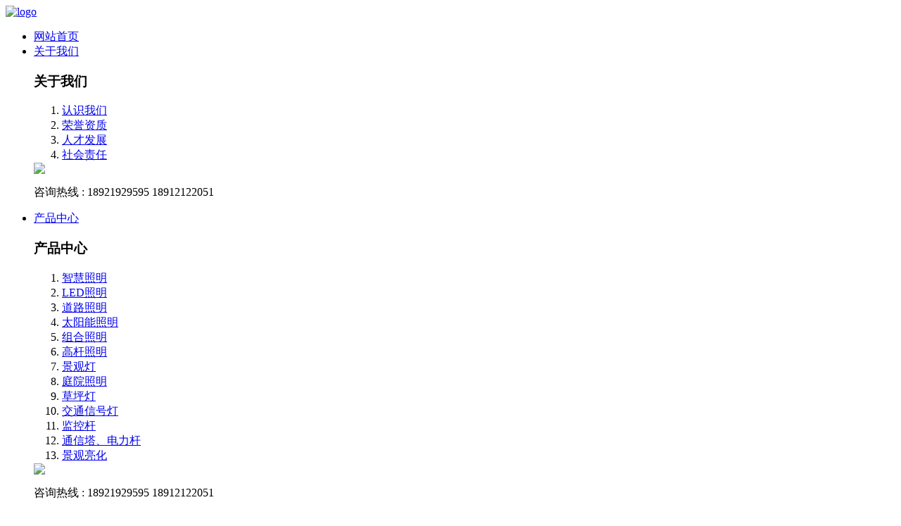

--- FILE ---
content_type: text/html
request_url: http://gczm88.com/html/about/rcfz/
body_size: 6113
content:
<!DOCTYPE html PUBLIC "-//W3C//DTD XHTML 1.0 Transitional//EN" "http://www.w3.org/TR/xhtml1/DTD/xhtml1-transitional.dtd">
<html xmlns="http://www.w3.org/1999/xhtml">

	<head>
		<meta http-equiv="Content-Type" content="text/html; charset=utf-8" />
<!--[if lt IE 9]>

  <script src="https://oss.maxcdn.com/libs/html5shiv/3.7.0/html5shiv.js"></script>

  <script src="https://oss.maxcdn.com/libs/respond.js/1.3.0/respond.min.js"></script>

<![endif]-->
		<title>扬州市功成照明灯具有限公司</title>
		<meta name="keywords" content="天津太阳能路灯,天津路灯,天津高杆灯">
		<meta name="description" content="扬州市功成照明灯具有限公司是一家是集设计、造型、制造、安装、售后服务为一体的专业照明单位,本公司生产的太阳能路灯、高杆灯在天津地区广受好评,欢迎前来咨询选购.">
		<meta http-equiv="X-UA-Compatible" content="IE=edge">
		<meta name="format-detection" content="telephone=no" />
		<meta name="viewport" content="width=device-width, initial-scale=1, maximum-scale=1, user-scalable=no">

		<link href="/mycms/templates/css/reset.css" rel="stylesheet" type="text/css" />
		<link href="/mycms/templates/css/public.css" rel="stylesheet" type="text/css" />
		<link href="/mycms/templates/css/map.css" rel="stylesheet" type="text/css" />
		<link href="/mycms/templates/css/fresco.css" rel="stylesheet" type="text/css" />
		<script type="text/javascript" src="/mycms/templates/css/jquery.min.js"></script>
		<!--[if lt IE 9]>
   	<script src="http://cdn.bootcss.com/html5shiv/r29/html5.min.js"></script>
   	<![endif]-->
	</head>

	<body class="about_body">

			<!--头部导航栏-->
			<div class="fr-window fr-touch-enabled fr-mobile-touch-enabled fr-window-fresco" style="display: none;">
	<div class="fr-bubble" style="display: none;">
		<div class="fr-frames fr-frames-portrait">
			<div class="fr-frames-move"></div>
		</div>
		<div class="fr-thumbnails" style="display: none;">
			<div class="fr-thumbnails-wrapper">
				<div class="fr-thumbnails-slider">
					<div class="fr-thumbnails-side fr-thumbnails-side-previous">
						<div class="fr-thumbnails-side-button">
							<div class="fr-thumbnails-side-button-background"></div>
							<div class="fr-thumbnails-side-button-icon"></div>
						</div>
					</div>
					<div class="fr-thumbnails-thumbs">
						<div class="fr-thumbnails-slide"></div>
					</div>
					<div class="fr-thumbnails-side fr-thumbnails-side-next">
						<div class="fr-thumbnails-side-button">
							<div class="fr-thumbnails-side-button-background"></div>
							<div class="fr-thumbnails-side-button-icon"></div>
						</div>
					</div>
				</div>
			</div>
		</div>
		<div class="fr-touch-menu" style="display: none;">
			<div class="fr-touch-menu-wrapper">
				<div class="fr-touch-menu-background"></div>
				<div class="fr-touch-button fr-touch-close"><span class="fr-touch-button-background"></span><span
						class="fr-touch-button-icon"></span></div>
			</div>
		</div>
		<div class="fr-touch-caption" style="display: none;">
			<div class="fr-touch-caption-wrapper">
				<div class="fr-touch-caption-background"></div>
				<div class="fr-touch-caption-info">
					<div class="fr-touch-caption-info-padder">
						<div class="fr-touch-caption-text-wrapper">
							<div class="fr-touch-caption-text"></div>
						</div>
					</div>
				</div>
				<div class="fr-touch-button fr-touch-caption-more"><span class="fr-touch-button-background"></span><span
						class="fr-touch-button-icon"></span></div>
			</div>
		</div>
	</div>
</div>
<div class="fr-overlay fr-overlay-fresco" style="display: none;">
	<div class="fr-overlay-background"></div>
</div>

<div id="mm-0" class="mm-page mm-slideout" style="">
	<div class="header clearfix">
		<div class="logo">
			<a href="/index.php"><img src="/mycms/templates/css/images/logo.png" alt="logo" /></a>
		</div>

		<!--导航栏-->
		<div class="nav">
			<ul class="clearfix">
				<!-- 获取一级栏目 -->
								<li class="">
					<a href="/index.php">网站首页</a>
				</li>
								<li class="cur">
					<a href="http://www.gczm88.com/html/about/">关于我们</a>
										<div class="navbox navbox2">
						<div class="container clearfix">
							<div class="left">
								<h3>关于我们</h3>
								
								<ol class="clearfix">
								<!-- 获取二级栏目 -->
								 
									<li class="">
										<span><a href="http://www.gczm88.com/html/about/gywm/">认识我们</a></span>
																			</li>
								 
									<li class="">
										<span><a href="http://www.gczm88.com/html/about/ryzz/">荣誉资质</a></span>
																			</li>
								 
									<li class="cur">
										<span><a href="http://www.gczm88.com/html/about/rcfz/">人才发展</a></span>
																			</li>
								 
									<li class="">
										<span><a href="http://www.gczm88.com/html/about/shzr/">社会责任</a></span>
																			</li>
																								</ol>
								
							</div>
							<div class="right">
								<img src="/mycms/templates/css/images/navbox2.jpg" />
								<p>咨询热线 : 18921929595 18912122051</p>
							</div>
						</div>
					</div>
									</li>
								<li class="">
					<a href="http://www.gczm88.com/html/product/">产品中心</a>
										<div class="navbox navbox2">
						<div class="container clearfix">
							<div class="left">
								<h3>产品中心</h3>
								
								<ol class="clearfix">
								<!-- 获取二级栏目 -->
								 
									<li class="">
										<span><a href="http://www.gczm88.com/html/product/zhld/">智慧照明</a></span>
																			</li>
								 
									<li class="">
										<span><a href="http://www.gczm88.com/html/product/ledzm/">LED照明</a></span>
																			</li>
								 
									<li class="">
										<span><a href="http://www.gczm88.com/html/product/dlzm/">道路照明</a></span>
																			</li>
								 
									<li class="">
										<span><a href="http://www.gczm88.com/html/product/tynld/">太阳能照明</a></span>
																			</li>
								 
									<li class="">
										<span><a href="http://www.gczm88.com/html/product/zhzm/">组合照明</a></span>
																			</li>
								 
									<li class="">
										<span><a href="http://www.gczm88.com/html/product/ggzm/">高杆照明</a></span>
																			</li>
								 
									<li class="">
										<span><a href="http://www.gczm88.com/html/product/jgd/">景观灯</a></span>
																			</li>
								 
									<li class="">
										<span><a href="http://www.gczm88.com/html/product/tyzm/">庭院照明</a></span>
																			</li>
								 
									<li class="">
										<span><a href="http://www.gczm88.com/html/product/cpd/">草坪灯</a></span>
																			</li>
								 
									<li class="">
										<span><a href="http://www.gczm88.com/html/product/jtxhd/">交通信号灯</a></span>
																			</li>
								 
									<li class="">
										<span><a href="http://www.gczm88.com/html/product/jkg/">监控杆</a></span>
																			</li>
								 
									<li class="">
										<span><a href="http://www.gczm88.com/html/product/txg/">通信塔、电力杆</a></span>
																			</li>
								 
									<li class="">
										<span><a href="http://www.gczm88.com/html/product/jglh/">景观亮化</a></span>
																			</li>
																								</ol>
								
							</div>
							<div class="right">
								<img src="/mycms/templates/css/images/navbox2.jpg" />
								<p>咨询热线 : 18921929595 18912122051</p>
							</div>
						</div>
					</div>
									</li>
								<li class="">
					<a href="http://www.gczm88.com/html/alzs/">案例展示</a>
										<div class="navbox navbox2">
						<div class="container clearfix">
							<div class="left">
								<h3>案例展示</h3>
								
								<ol class="clearfix">
								<!-- 获取二级栏目 -->
								 
									<li class="">
										<span><a href="http://www.gczm88.com/html/alzs/alzs/">案例展示</a></span>
																			</li>
																								</ol>
								
							</div>
							<div class="right">
								<img src="/mycms/templates/css/images/navbox2.jpg" />
								<p>咨询热线 : 18921929595 18912122051</p>
							</div>
						</div>
					</div>
									</li>
								<li class="">
					<a href="http://www.gczm88.com/html/jjfa/">行内解决方案</a>
									</li>
								<li class="">
					<a href="http://www.gczm88.com/html/sbyl/">设备一览</a>
									</li>
								<li class="">
					<a href="http://www.gczm88.com/html/fwzc/">服务支持</a>
										<div class="navbox navbox2">
						<div class="container clearfix">
							<div class="left">
								<h3>服务支持</h3>
								
								<ol class="clearfix">
								<!-- 获取二级栏目 -->
								 
									<li class="">
										<span><a href="http://www.gczm88.com/html/fwzc/yxfw/">用心服务</a></span>
																			</li>
								 
									<li class="">
										<span><a href="http://www.gczm88.com/html/fwzc/cjwt/">常见问题</a></span>
																			</li>
								 
									<li class="">
										<span><a href="http://www.gczm88.com/html/fwzc/xzzx/">下载中心</a></span>
																			</li>
								 
									<li class="">
										<span><a href="http://www.gczm88.com/html/fwzc/lhsh/">零售售后</a></span>
																			</li>
																								</ol>
								
							</div>
							<div class="right">
								<img src="/mycms/templates/css/images/navbox2.jpg" />
								<p>咨询热线 : 18921929595 18912122051</p>
							</div>
						</div>
					</div>
									</li>
								<li class="">
					<a href="http://www.gczm88.com/html/news/">新闻中心</a>
										<div class="navbox navbox2">
						<div class="container clearfix">
							<div class="left">
								<h3>新闻中心</h3>
								
								<ol class="clearfix">
								<!-- 获取二级栏目 -->
								 
									<li class="">
										<span><a href="http://www.gczm88.com/html/news/hyzx/">行业资讯</a></span>
																			</li>
								 
									<li class="">
										<span><a href="http://www.gczm88.com/html/news/hnxw/">行内新闻</a></span>
																			</li>
								 
									<li class="">
										<span><a href="http://www.gczm88.com/html/news/gshd/">公司活动</a></span>
																			</li>
																								</ol>
								
							</div>
							<div class="right">
								<img src="/mycms/templates/css/images/navbox2.jpg" />
								<p>咨询热线 : 18921929595 18912122051</p>
							</div>
						</div>
					</div>
									</li>
								<li class="">
					<a href="http://www.gczm88.com/html/contact/">联系我们</a>
									</li>
											</ul>
		</div>

		<!--语言-->
		<div class="language">
			<div class="top"> <span class="current">CN</span><i></i> </div>
			<p class="content">
				<a rel="nofollow" href="/index.php">EN</a>
				<a href="/index.php">CN</a>
			</p>
		</div>

		<!--搜索-->
		<div class="search">
			<a href="http://www.gczm88.com/index.php?m=search&c=index&a=init&typeid=&siteid=1"><img
					src="/mycms/templates/css/images/search_btn.png" alt="搜索" /></a>
		</div>

		<!--手机端导航栏-->
		<a href="#mmenu" class="navbtn"><img src="/mycms/templates/css/images/nav.png" alt="" /></a>

	</div>

	<script>
		(function(){
			var bp = document.createElement('script');
			var curProtocol = window.location.protocol.split(':')[0];
			if (curProtocol === 'https') {
				bp.src = 'https://zz.bdstatic.com/linksubmit/push.js';
			}
			else {
				bp.src = 'http://push.zhanzhang.baidu.com/push.js';
			}
			var s = document.getElementsByTagName("script")[0];
			s.parentNode.insertBefore(bp, s);
		})();
		</script>
		<script>
			var _hmt = _hmt || [];
			(function() {
			  var hm = document.createElement("script");
			  hm.src = "https://hm.baidu.com/hm.js?953b49f3b457230465e2dd0c24a68106";
			  var s = document.getElementsByTagName("script")[0]; 
			  s.parentNode.insertBefore(hm, s);
			})();
			</script>
			
			<div class="service_banner about_banner">
				<div class="container">
					<h1>人才发展</h1>
					<div class="name"></div>
					<div class="title_box clearfix">
						<a href="/html/about/gywm/"><span><img src="/mycms/templates/css/images/about_icon1.png"></span><em>认识我们</em></a>
						<a href="/html/about/ryzz/"><span><img src="/mycms/templates/css/images/about_icon2.png"></span><em>荣誉资质</em></a>
						<a href="/html/about/rcfz/" class="cur"><span><img src="/mycms/templates/css/images/about_icon3.png"></span><em>人才发展</em></a>
						<a href="/html/about/shzr/"><span><img src="/mycms/templates/css/images/about_icon4.png"></span><em>社会责任</em></a>
					</div>
				</div>
			</div>


			<div class="about_tuandui">
				<div class="container" data-scroll-reveal="enter bottom over 1s and move 200px">
					<div class="service_yw">Company Team</div>
					<h3 class="service_tit">公司团队</h3>
					<div class="service_name">拥有经验丰富的设计队伍和先进的设计理念，能够为您量身打造各种优异的照明方案及效果。</div>
					<ol class="clearfix">
						<li>
							<div class="img"><img src="/mycms/templates/css/images/join_img4.jpg" alt="技术团队"></div>
							<div class="text">技术团队</div>
						</li>
						<li>
							<div class="img"><img src="/mycms/templates/css/images/join_img3.jpg" alt="服务团队"></div>
							<div class="text">服务团队</div>
						</li>
						<li>
							<div class="img"><img src="/mycms/templates/css/images/join_img2.jpg" alt="销售团队"></div>
							<div class="text">销售团队</div>
						</li>
						<li>
							<div class="img"><img src="/mycms/templates/css/images/join_img1.jpg" alt="开发团队"></div>
							<div class="text">开发团队</div>
						</li>
					</ol>
				</div>
			</div>
			<div class="about_fuli">
				<div class="container" data-scroll-reveal="enter bottom over 1s and move 200px">
					<div class="service_yw">Employee Welfare</div>
					<h3 class="service_tit">薪酬福利</h3>
					<div class="service_name">我们提供具有竞争力的薪酬体系、完善的奖励机制以及培训制度。</div>
					<ol class="ol_list clearfix">
						<li>
							<div class="img"><img src="/mycms/templates/css/images/fuli_icon5.png" alt="高温补贴"></div>
							<div class="text">高温补贴</div>
						</li>
						<li>
							<div class="img"><img src="/mycms/templates/css/images/fuli_icon4.png" alt="生日补贴"></div>
							<div class="text">生日补贴</div>
						</li>
						<li>
							<div class="img"><img src="/mycms/templates/css/images/fuli_icon3.png" alt="季度团建"></div>
							<div class="text">季度团建</div>
						</li>
						<li>
							<div class="img"><img src="/mycms/templates/css/images/fuli_icon2.png" alt="带薪休假"></div>
							<div class="text">带薪休假</div>
						</li>
						<li>
							<div class="img"><img src="/mycms/templates/css/images/fuli_icon1.png" alt="五险一金"></div>
							<div class="text">五险一金</div>
						</li>
					</ol>

				</div>
			</div>
			<div class="about_gangwei">
				<div class="container" data-scroll-reveal="enter bottom over 1s and move 200px">
					<div class="service_yw">Recruitment</div>
					<h3 class="service_tit">岗位招聘</h3>
					<div class="zhaopin_box clearfix tabSwitch">
						<ul class="list_nav f-l clearfix tabTit">
							<li class="cur">
								<div class="text">
									<h3>职场招聘</h3>
									<p>Career Recruitment</p>
								</div>
								<div class="icon">热招中</div>
							</li>
							<li>
								<div class="text">
									<h3>校园招聘</h3>
									<p>Campus Recruiting</p>
								</div>
								<div class="icon">热招中</div>
							</li>
							<li>
								<div class="text">
									<h3>猎头招聘</h3>
									<p>Career Recruitment</p>
								</div>
								<div class="icon">热招中</div>
							</li>
						</ul>
						<div class="zp_box f-r tabBox">
							<div class="zp_con" style="display: block;">
								<div class="t">
									<p><span style="font-size: 18px;"><span style="color: #666666;font-weight:bold;">寻找最亮的你 —— 扬州市功成照明灯具有限公司</span></span></p>
									<p>&nbsp;</p>
									<p><span style="font-size: 16px;"><span style="color: #666666;">手机：18921929595  18912122051 (孟经理)</span></span></p>
									<p>&nbsp;</p>
							     	<span style="font-size: 16px;"> <span style="color: #666666;">座机：0514-84631052</span></span>
									<p>&nbsp;</p>
									<span style="font-size: 16px;"> <span style="color: #666666;">企业邮箱：myf19670105@126.com</span></span>
									<p>&nbsp;</p>
									<span style="font-size: 16px;"> <span style="color: #666666;">地址：高邮市周山镇中奎路</span></span>
								</div>
							</div>
						</div>
					</div>

				</div>
			</div>

			<!--底部调用 -->
			<div class="footer">
	<div class="footer_nav">
		<div class="container clearfix">
			<div class="left f-l">
				<ul class="clearfix">
										<li><span>关于我们</span>
						 						<div>
							<a href="http://www.gczm88.com/html/about/gywm/">认识我们</a>
						</div>
												<div>
							<a href="http://www.gczm88.com/html/about/ryzz/">荣誉资质</a>
						</div>
												<div>
							<a href="http://www.gczm88.com/html/about/rcfz/">人才发展</a>
						</div>
												<div>
							<a href="http://www.gczm88.com/html/about/shzr/">社会责任</a>
						</div>
											</li>
										<li><span>产品中心</span>
						 						<div>
							<a href="http://www.gczm88.com/html/product/zhld/">智慧照明</a>
						</div>
												<div>
							<a href="http://www.gczm88.com/html/product/ledzm/">LED照明</a>
						</div>
												<div>
							<a href="http://www.gczm88.com/html/product/dlzm/">道路照明</a>
						</div>
												<div>
							<a href="http://www.gczm88.com/html/product/tynld/">太阳能照明</a>
						</div>
											</li>
										<li><span>案例展示</span>
						 						<div>
							<a href="http://www.gczm88.com/html/alzs/alzs/">案例展示</a>
						</div>
											</li>
										<li><span>行内解决方案</span>
						 					</li>
										<li><span>设备一览</span>
						 					</li>
										<li><span>服务支持</span>
						 						<div>
							<a href="http://www.gczm88.com/html/fwzc/yxfw/">用心服务</a>
						</div>
												<div>
							<a href="http://www.gczm88.com/html/fwzc/cjwt/">常见问题</a>
						</div>
												<div>
							<a href="http://www.gczm88.com/html/fwzc/xzzx/">下载中心</a>
						</div>
												<div>
							<a href="http://www.gczm88.com/html/fwzc/lhsh/">零售售后</a>
						</div>
											</li>
										<li><span>新闻中心</span>
						 						<div>
							<a href="http://www.gczm88.com/html/news/hyzx/">行业资讯</a>
						</div>
												<div>
							<a href="http://www.gczm88.com/html/news/hnxw/">行内新闻</a>
						</div>
												<div>
							<a href="http://www.gczm88.com/html/news/gshd/">公司活动</a>
						</div>
											</li>
										<li><span>联系我们</span>
					    <div>
					    	<img src="/mycms/templates/css/images/xcx.jpg" width="150" height="150">
					    </div>
						<div style="width:150px;"><p style="text-align: center;">扫一扫，查看小程序</p></div>
					</li>
				</ul>
			</div>
			<div class="right f-r">
				<h3>CONTACT US</h3>
				<div class="text">
					<p>座机号码：0514 - 84631052</p>
					<p>企业QQ：1036633460 1039335235</p>
					<p>企业邮箱：myf19670105@126.com</p>
					<p>企业地址：高邮市周山镇中奎路</p>
					<p>天津办事处：天津市武清区博盛园</p>
					<p>联系人：孟经理</p>
				</div>
				<div class="dh">18921929595</div>
				<div class="dh">18912122051</div>
				<div class="dh">13820716128</div>
				<div class="fx">
					<a href="" rel="nofollow" target="_blank"><img src="/mycms/templates/css/images/fx_icon1.png" alt="微博" /></a>
					<a href="" rel="nofollow" target="_blank"><img src="/mycms/templates/css/images/fx_icon2.png" alt="空间" /></a>
					<a href="" rel="nofollow" target="_blank">
						<img src="/mycms/templates/css/images/fx_icon3.png"/>
						<span><img src="/mycms/templates/css/images/ewm1.jpg"/></span>
					</a>
					<a class="ewm">
						<img src="/mycms/templates/css/images/fx_icon3.png"/>
						<span><img src="/mycms/templates/css/images/ewm2.jpg"/></span>
					</a>
				</div>
			</div>
		</div>
	</div>
	<div class="footer_bottom">
		<div class="container">
			<div class="banquan">
				Copyright © 2019 扬州市功成照明灯具有限公司
				<a href="https://beian.miit.gov.cn/" target="_blank">备案号:苏ICP备19073471号</a>
				<br><a href="http://www.gczm88.com/" target="_blank">天津太阳能路灯</a> <a href="http://www.gczm88.com/" target="_blank">天津高杆灯</a> <a href="http://www.gczm88.com/" target="_blank">天津路灯</a>
			</div>
			<div style="display:none;"></div>
		</div>
	</div>
</div>

<!--手机导航-->

<nav id="mmenu">
	<ul>
		<li>
			<a href="/index.php">网站首页</a>
		</li>
				<li>
			<a href="http://www.gczm88.com/html/about/">关于我们</a>
			<ul>
								<li>
					<a href="http://www.gczm88.com/html/about/gywm/">认识我们</a>
					<ul>
											</ul>
				</li>
								<li>
					<a href="http://www.gczm88.com/html/about/ryzz/">荣誉资质</a>
					<ul>
											</ul>
				</li>
								<li>
					<a href="http://www.gczm88.com/html/about/rcfz/">人才发展</a>
					<ul>
											</ul>
				</li>
								<li>
					<a href="http://www.gczm88.com/html/about/shzr/">社会责任</a>
					<ul>
											</ul>
				</li>
							</ul>
		</li>
				<li>
			<a href="http://www.gczm88.com/html/product/">产品中心</a>
			<ul>
								<li>
					<a href="http://www.gczm88.com/html/product/zhld/">智慧照明</a>
					<ul>
											</ul>
				</li>
								<li>
					<a href="http://www.gczm88.com/html/product/ledzm/">LED照明</a>
					<ul>
											</ul>
				</li>
								<li>
					<a href="http://www.gczm88.com/html/product/dlzm/">道路照明</a>
					<ul>
											</ul>
				</li>
								<li>
					<a href="http://www.gczm88.com/html/product/tynld/">太阳能照明</a>
					<ul>
											</ul>
				</li>
								<li>
					<a href="http://www.gczm88.com/html/product/zhzm/">组合照明</a>
					<ul>
											</ul>
				</li>
								<li>
					<a href="http://www.gczm88.com/html/product/ggzm/">高杆照明</a>
					<ul>
											</ul>
				</li>
								<li>
					<a href="http://www.gczm88.com/html/product/jgd/">景观灯</a>
					<ul>
											</ul>
				</li>
								<li>
					<a href="http://www.gczm88.com/html/product/tyzm/">庭院照明</a>
					<ul>
											</ul>
				</li>
								<li>
					<a href="http://www.gczm88.com/html/product/cpd/">草坪灯</a>
					<ul>
											</ul>
				</li>
								<li>
					<a href="http://www.gczm88.com/html/product/jtxhd/">交通信号灯</a>
					<ul>
											</ul>
				</li>
								<li>
					<a href="http://www.gczm88.com/html/product/jkg/">监控杆</a>
					<ul>
											</ul>
				</li>
								<li>
					<a href="http://www.gczm88.com/html/product/txg/">通信塔、电力杆</a>
					<ul>
											</ul>
				</li>
								<li>
					<a href="http://www.gczm88.com/html/product/jglh/">景观亮化</a>
					<ul>
											</ul>
				</li>
							</ul>
		</li>
				<li>
			<a href="http://www.gczm88.com/html/alzs/">案例展示</a>
			<ul>
								<li>
					<a href="http://www.gczm88.com/html/alzs/alzs/">案例展示</a>
					<ul>
											</ul>
				</li>
							</ul>
		</li>
				<li>
			<a href="http://www.gczm88.com/html/jjfa/">行内解决方案</a>
			<ul>
							</ul>
		</li>
				<li>
			<a href="http://www.gczm88.com/html/sbyl/">设备一览</a>
			<ul>
							</ul>
		</li>
				<li>
			<a href="http://www.gczm88.com/html/fwzc/">服务支持</a>
			<ul>
								<li>
					<a href="http://www.gczm88.com/html/fwzc/yxfw/">用心服务</a>
					<ul>
											</ul>
				</li>
								<li>
					<a href="http://www.gczm88.com/html/fwzc/cjwt/">常见问题</a>
					<ul>
											</ul>
				</li>
								<li>
					<a href="http://www.gczm88.com/html/fwzc/xzzx/">下载中心</a>
					<ul>
											</ul>
				</li>
								<li>
					<a href="http://www.gczm88.com/html/fwzc/lhsh/">零售售后</a>
					<ul>
											</ul>
				</li>
							</ul>
		</li>
				<li>
			<a href="http://www.gczm88.com/html/news/">新闻中心</a>
			<ul>
								<li>
					<a href="http://www.gczm88.com/html/news/hyzx/">行业资讯</a>
					<ul>
											</ul>
				</li>
								<li>
					<a href="http://www.gczm88.com/html/news/hnxw/">行内新闻</a>
					<ul>
											</ul>
				</li>
								<li>
					<a href="http://www.gczm88.com/html/news/gshd/">公司活动</a>
					<ul>
											</ul>
				</li>
							</ul>
		</li>
				<li>
			<a href="http://www.gczm88.com/html/contact/">联系我们</a>
			<ul>
							</ul>
		</li>
		
		<li>
			<a href="/index.php">中文</a>
		</li>

		<li>
			<a href="/index.php" rel="nofollow">英文</a>
		</li>

	</ul>
</nav>

<div class="return_top" style="z-index:9999;">
	<a href="/html/about/"><img src="/mycms/templates/css/images/v6.png" /></a>
	<a id="pcq" href="http://wpa.qq.com/msgrd?v=3&uin=1036633460&site=qq&menu=yes" rel="nofollow"><img src="/mycms/templates/css/images/v2.png" /></a>
	<a href="javascript:;"><img src="/mycms/templates/css/images/v3.png" />
		<div class="con"><span>18921929595</span></div>
	</a>
	<a href="javascript:;"><img src="/mycms/templates/css/images/v3.png" />
		<div class="con"><span>18912122051</span></div>
	</a>
	<a id="pcm" href="/html/contact/"><img
			src="/mycms/templates/css/images/v1.png" /></a>
	<a class="back" href="javascript:void(0);"><img src="/mycms/templates/css/images/v4.png" alt="" /></a>
</div>

<div class="return_top return_top_bottom" style="z-index:9999;">
	<a id="mbq" href="http://wpa.qq.com/msgrd?v=3&uin=1036633460&site=qq&menu=yes" rel="nofollow"><img
			src="/mycms/templates/css/images/v2.png" /></a>
	<a href="tel:18921929595"><img src="/mycms/templates/css/images/v3.png" /></a>
	<a id="mbm" href="/html/contact/"><img
			src="/mycms/templates/css/images/v1.png" /></a>
</div>

</div>

<script type="text/javascript" src="/mycms/templates/css/jquery.mmenu.min.js"></script>
<script type="text/javascript" src="/mycms/templates/css/plug.js"></script>
<script type="text/javascript" src="/mycms/templates/css/public.js"></script>
<script type="text/javascript" src="/mycms/templates/css/slick.min.js"></script>
<script type="text/javascript" src="/mycms/templates/css/layer.js"></script>
<script type="text/javascript" src="/mycms/templates/css/TweenMax.min.js"></script>
<script type="text/javascript" src="/mycms/templates/css/scrollReveal.js"></script>
<script type="text/javascript" src="/mycms/templates/css/ZoomPic.js"></script>
<script type="text/javascript" src="/mycms/templates/css/fresco.js"></script>
<script type="text/javascript">
	$('.banner').slick({
		slidesToShow: 1,
		slidesToScroll: 1,
		dots: true,
		autoplay: true,
		fade: true,
		autoplaySpeed: 3000,
	});
	$('.home_solutions').slick({
		slidesToShow: 1,
		slidesToScroll: 1,
		autoplay: true,
		fade: true,
		autoplaySpeed: 3000,
	});

	$('.tabSwitchHover2').each(function (index, element) {
		var obj = $(this);
		obj.find('.tabTit2').children().on('mouseover tab', function () {
			$(this).addClass('cur').siblings().removeClass('cur');
			if (obj.find('.tabBox3').children().eq($(this).index()).length > 0)
				obj.find('.tabBox3').children().hide().eq($(this).index()).show();
			if (obj.find('.tabBox4').children().eq($(this).index()).length > 0)
				obj.find('.tabBox4').children().hide().eq($(this).index()).show();

			//return false;
		});
		obj.find('.tabTit2 .cur').trigger('tab');
	});
</script>
		</div>

		<div id="mm-blocker" class="mm-slideout"></div>
		<div class="fr-loading" style="display: none;">
			<div class="fr-loading-offset">
				<div class="fr-loading-background"></div>
				<div class="fr-loading-icon"></div>
			</div>
		</div>

	</body>

</html>